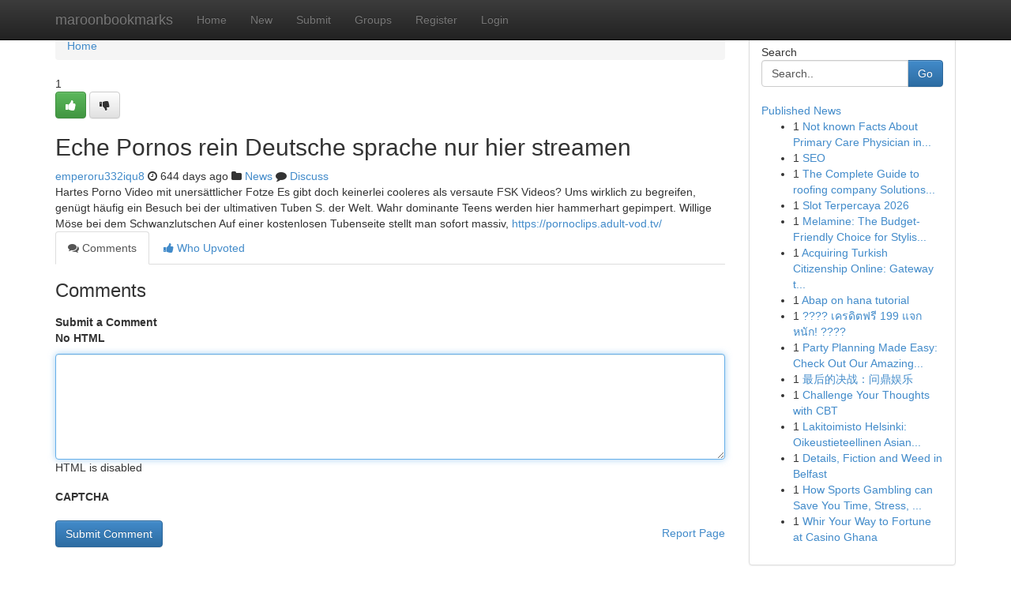

--- FILE ---
content_type: text/html; charset=UTF-8
request_url: https://maroonbookmarks.com/story16962483/eche-pornos-rein-deutsche-sprache-nur-hier-streamen
body_size: 5126
content:
<!DOCTYPE html>
<html class="no-js" dir="ltr" xmlns="http://www.w3.org/1999/xhtml" xml:lang="en" lang="en"><head>

<meta http-equiv="Pragma" content="no-cache" />
<meta http-equiv="expires" content="0" />
<meta http-equiv="Content-Type" content="text/html; charset=UTF-8" />	
<title>Eche Pornos rein Deutsche sprache nur hier streamen</title>
<link rel="alternate" type="application/rss+xml" title="maroonbookmarks.com &raquo; Feeds 1" href="/rssfeeds.php?p=1" />
<link rel="alternate" type="application/rss+xml" title="maroonbookmarks.com &raquo; Feeds 2" href="/rssfeeds.php?p=2" />
<link rel="alternate" type="application/rss+xml" title="maroonbookmarks.com &raquo; Feeds 3" href="/rssfeeds.php?p=3" />
<link rel="alternate" type="application/rss+xml" title="maroonbookmarks.com &raquo; Feeds 4" href="/rssfeeds.php?p=4" />
<link rel="alternate" type="application/rss+xml" title="maroonbookmarks.com &raquo; Feeds 5" href="/rssfeeds.php?p=5" />
<link rel="alternate" type="application/rss+xml" title="maroonbookmarks.com &raquo; Feeds 6" href="/rssfeeds.php?p=6" />
<link rel="alternate" type="application/rss+xml" title="maroonbookmarks.com &raquo; Feeds 7" href="/rssfeeds.php?p=7" />
<link rel="alternate" type="application/rss+xml" title="maroonbookmarks.com &raquo; Feeds 8" href="/rssfeeds.php?p=8" />
<link rel="alternate" type="application/rss+xml" title="maroonbookmarks.com &raquo; Feeds 9" href="/rssfeeds.php?p=9" />
<link rel="alternate" type="application/rss+xml" title="maroonbookmarks.com &raquo; Feeds 10" href="/rssfeeds.php?p=10" />
<meta name="google-site-verification" content="m5VOPfs2gQQcZXCcEfUKlnQfx72o45pLcOl4sIFzzMQ" /><meta name="Language" content="en-us" />
<meta name="viewport" content="width=device-width, initial-scale=1.0">
<meta name="generator" content="Kliqqi" />

          <link rel="stylesheet" type="text/css" href="//netdna.bootstrapcdn.com/bootstrap/3.2.0/css/bootstrap.min.css">
             <link rel="stylesheet" type="text/css" href="https://cdnjs.cloudflare.com/ajax/libs/twitter-bootstrap/3.2.0/css/bootstrap-theme.css">
                <link rel="stylesheet" type="text/css" href="https://cdnjs.cloudflare.com/ajax/libs/font-awesome/4.1.0/css/font-awesome.min.css">
<link rel="stylesheet" type="text/css" href="/templates/bootstrap/css/style.css" media="screen" />

                         <script type="text/javascript" src="https://cdnjs.cloudflare.com/ajax/libs/modernizr/2.6.1/modernizr.min.js"></script>
<script type="text/javascript" src="https://cdnjs.cloudflare.com/ajax/libs/jquery/1.7.2/jquery.min.js"></script>
<style></style>
<link rel="alternate" type="application/rss+xml" title="RSS 2.0" href="/rss"/>
<link rel="icon" href="/favicon.ico" type="image/x-icon"/>
</head>

<body dir="ltr">

<header role="banner" class="navbar navbar-inverse navbar-fixed-top custom_header">
<div class="container">
<div class="navbar-header">
<button data-target=".bs-navbar-collapse" data-toggle="collapse" type="button" class="navbar-toggle">
    <span class="sr-only">Toggle navigation</span>
    <span class="fa fa-ellipsis-v" style="color:white"></span>
</button>
<a class="navbar-brand" href="/">maroonbookmarks</a>	
</div>
<span style="display: none;"><a href="/forum">forum</a></span>
<nav role="navigation" class="collapse navbar-collapse bs-navbar-collapse">
<ul class="nav navbar-nav">
<li ><a href="/">Home</a></li>
<li ><a href="/new">New</a></li>
<li ><a href="/submit">Submit</a></li>
                    
<li ><a href="/groups"><span>Groups</span></a></li>
<li ><a href="/register"><span>Register</span></a></li>
<li ><a data-toggle="modal" href="#loginModal">Login</a></li>
</ul>
	

</nav>
</div>
</header>
<!-- START CATEGORIES -->
<div class="subnav" id="categories">
<div class="container">
<ul class="nav nav-pills"><li class="category_item"><a  href="/">Home</a></li></ul>
</div>
</div>
<!-- END CATEGORIES -->
	
<div class="container">
	<section id="maincontent"><div class="row"><div class="col-md-9">

<ul class="breadcrumb">
	<li><a href="/">Home</a></li>
</ul>

<div itemscope itemtype="http://schema.org/Article" class="stories" id="xnews-16962483" >


<div class="story_data">
<div class="votebox votebox-published">

<div itemprop="aggregateRating" itemscope itemtype="http://schema.org/AggregateRating" class="vote">
	<div itemprop="ratingCount" class="votenumber">1</div>
<div id="xvote-3" class="votebutton">
<!-- Already Voted -->
<a class="btn btn-default btn-success linkVote_3" href="/login" title=""><i class="fa fa-white fa-thumbs-up"></i></a>
<!-- Bury It -->
<a class="btn btn-default linkVote_3" href="/login"  title="" ><i class="fa fa-thumbs-down"></i></a>


</div>
</div>
</div>
<div class="title" id="title-3">
<span itemprop="name">

<h2 id="list_title"><span>Eche Pornos rein Deutsche sprache nur hier streamen</span></h2></span>	
<span class="subtext">

<span itemprop="author" itemscope itemtype="http://schema.org/Person">
<span itemprop="name">
<a href="/user/emperoru332iqu8" rel="nofollow">emperoru332iqu8</a> 
</span></span>
<i class="fa fa-clock-o"></i>
<span itemprop="datePublished">  644 days ago</span>

<script>
$(document).ready(function(){
    $("#list_title span").click(function(){
		window.open($("#siteurl").attr('href'), '', '');
    });
});
</script>

<i class="fa fa-folder"></i> 
<a href="/groups">News</a>

<span id="ls_comments_url-3">
	<i class="fa fa-comment"></i> <span id="linksummaryDiscuss"><a href="#discuss" class="comments">Discuss</a>&nbsp;</span>
</span> 





</div>
</div>
<span itemprop="articleBody">
<div class="storycontent">
	
<div class="news-body-text" id="ls_contents-3" dir="ltr">
Hartes Porno Video mit uners&auml;ttlicher Fotze Es gibt doch keinerlei cooleres als versaute FSK Videos? Ums wirklich zu begreifen, gen&uuml;gt h&auml;ufig ein Besuch bei der ultimativen Tuben S. der Welt. Wahr dominante Teens werden hier hammerhart gepimpert. Willige M&ouml;se bei dem Schwanzlutschen Auf einer kostenlosen Tubenseite stellt man sofort massiv, <a id="siteurl" target="_blank" href="https://pornoclips.adult-vod.tv/">https://pornoclips.adult-vod.tv/</a><div class="clearboth"></div> 
</div>
</div><!-- /.storycontent -->
</span>
</div>

<ul class="nav nav-tabs" id="storytabs">
	<li class="active"><a data-toggle="tab" href="#comments"><i class="fa fa-comments"></i> Comments</a></li>
	<li><a data-toggle="tab" href="#who_voted"><i class="fa fa-thumbs-up"></i> Who Upvoted</a></li>
</ul>


<div id="tabbed" class="tab-content">

<div class="tab-pane fade active in" id="comments" >
<h3>Comments</h3>
<a name="comments" href="#comments"></a>
<ol class="media-list comment-list">

<a name="discuss"></a>
<form action="" method="post" id="thisform" name="mycomment_form">
<div class="form-horizontal">
<fieldset>
<div class="control-group">
<label for="fileInput" class="control-label">Submit a Comment</label>
<div class="controls">

<p class="help-inline"><strong>No HTML  </strong></p>
<textarea autofocus name="comment_content" id="comment_content" class="form-control comment-form" rows="6" /></textarea>
<p class="help-inline">HTML is disabled</p>
</div>
</div>


<script>
var ACPuzzleOptions = {
   theme :  "white",
   lang :  "en"
};
</script>

<div class="control-group">
	<label for="input01" class="control-label">CAPTCHA</label>
	<div class="controls">
	<div id="solvemedia_display">
	<script type="text/javascript" src="https://api.solvemedia.com/papi/challenge.script?k=1G9ho6tcbpytfUxJ0SlrSNt0MjjOB0l2"></script>

	<noscript>
	<iframe src="http://api.solvemedia.com/papi/challenge.noscript?k=1G9ho6tcbpytfUxJ0SlrSNt0MjjOB0l2" height="300" width="500" frameborder="0"></iframe><br/>
	<textarea name="adcopy_challenge" rows="3" cols="40"></textarea>
	<input type="hidden" name="adcopy_response" value="manual_challenge"/>
	</noscript>	
</div>
<br />
</div>
</div>

<div class="form-actions">
	<input type="hidden" name="process" value="newcomment" />
	<input type="hidden" name="randkey" value="75578554" />
	<input type="hidden" name="link_id" value="3" />
	<input type="hidden" name="user_id" value="2" />
	<input type="hidden" name="parrent_comment_id" value="0" />
	<input type="submit" name="submit" value="Submit Comment" class="btn btn-primary" />
	<a href="https://remove.backlinks.live" target="_blank" style="float:right; line-height: 32px;">Report Page</a>
</div>
</fieldset>
</div>
</form>
</ol>
</div>
	
<div class="tab-pane fade" id="who_voted">
<h3>Who Upvoted this Story</h3>
<div class="whovotedwrapper whoupvoted">
<ul>
<li>
<a href="/user/emperoru332iqu8" rel="nofollow" title="emperoru332iqu8" class="avatar-tooltip"><img src="/avatars/Avatar_100.png" alt="" align="top" title="" /></a>
</li>
</ul>
</div>
</div>
</div>
<!-- END CENTER CONTENT -->


</div>

<!-- START RIGHT COLUMN -->
<div class="col-md-3">
<div class="panel panel-default">
<div id="rightcol" class="panel-body">
<!-- START FIRST SIDEBAR -->

<!-- START SEARCH BOX -->
<script type="text/javascript">var some_search='Search..';</script>
<div class="search">
<div class="headline">
<div class="sectiontitle">Search</div>
</div>

<form action="/search" method="get" name="thisform-search" class="form-inline search-form" role="form" id="thisform-search" >

<div class="input-group">

<input type="text" class="form-control" tabindex="20" name="search" id="searchsite" value="Search.." onfocus="if(this.value == some_search) {this.value = '';}" onblur="if (this.value == '') {this.value = some_search;}"/>

<span class="input-group-btn">
<button type="submit" tabindex="21" class="btn btn-primary custom_nav_search_button" />Go</button>
</span>
</div>
</form>

<div style="clear:both;"></div>
<br />
</div>
<!-- END SEARCH BOX -->

<!-- START ABOUT BOX -->

	


<div class="headline">
<div class="sectiontitle"><a href="/">Published News</a></div>
</div>
<div class="boxcontent">
<ul class="sidebar-stories">

<li>
<span class="sidebar-vote-number">1</span>	<span class="sidebar-article"><a href="https://maroonbookmarks.com/story20880082/not-known-facts-about-primary-care-physician-in-monmouth-county" class="sidebar-title">Not known Facts About Primary Care Physician in...</a></span>
</li>
<li>
<span class="sidebar-vote-number">1</span>	<span class="sidebar-article"><a href="https://maroonbookmarks.com/story20880081/seo" class="sidebar-title">SEO</a></span>
</li>
<li>
<span class="sidebar-vote-number">1</span>	<span class="sidebar-article"><a href="https://maroonbookmarks.com/story20880080/the-complete-guide-to-roofing-company-solutions-with-essential-restorations-solutions" class="sidebar-title">The Complete Guide to roofing company Solutions...</a></span>
</li>
<li>
<span class="sidebar-vote-number">1</span>	<span class="sidebar-article"><a href="https://maroonbookmarks.com/story20880079/slot-terpercaya-2026" class="sidebar-title">Slot Terpercaya 2026</a></span>
</li>
<li>
<span class="sidebar-vote-number">1</span>	<span class="sidebar-article"><a href="https://maroonbookmarks.com/story20880078/melamine-the-budget-friendly-choice-for-stylish-kitchen-cabinets" class="sidebar-title">Melamine: The Budget-Friendly Choice for Stylis...</a></span>
</li>
<li>
<span class="sidebar-vote-number">1</span>	<span class="sidebar-article"><a href="https://maroonbookmarks.com/story20880077/acquiring-turkish-citizenship-online-gateway-to-global-freedom" class="sidebar-title">Acquiring Turkish Citizenship Online: Gateway t...</a></span>
</li>
<li>
<span class="sidebar-vote-number">1</span>	<span class="sidebar-article"><a href="https://maroonbookmarks.com/story20880076/abap-on-hana-tutorial" class="sidebar-title">Abap on hana tutorial</a></span>
</li>
<li>
<span class="sidebar-vote-number">1</span>	<span class="sidebar-article"><a href="https://maroonbookmarks.com/story20880075/เครด-ตฟร-199-แจกหน-ก" class="sidebar-title">???? เครดิตฟรี 199 แจกหนัก! ????</a></span>
</li>
<li>
<span class="sidebar-vote-number">1</span>	<span class="sidebar-article"><a href="https://maroonbookmarks.com/story20880074/party-planning-made-easy-check-out-our-amazing-rental-options" class="sidebar-title">Party Planning Made Easy: Check Out Our Amazing...</a></span>
</li>
<li>
<span class="sidebar-vote-number">1</span>	<span class="sidebar-article"><a href="https://maroonbookmarks.com/story20880073/最后的决战-问鼎娱乐" class="sidebar-title">最后的决战：问鼎娱乐 </a></span>
</li>
<li>
<span class="sidebar-vote-number">1</span>	<span class="sidebar-article"><a href="https://maroonbookmarks.com/story20880072/challenge-your-thoughts-with-cbt" class="sidebar-title">Challenge Your Thoughts with CBT </a></span>
</li>
<li>
<span class="sidebar-vote-number">1</span>	<span class="sidebar-article"><a href="https://maroonbookmarks.com/story20880071/lakitoimisto-helsinki-oikeustieteellinen-asiantuntijapalvelu" class="sidebar-title">Lakitoimisto Helsinki: Oikeustieteellinen Asian...</a></span>
</li>
<li>
<span class="sidebar-vote-number">1</span>	<span class="sidebar-article"><a href="https://maroonbookmarks.com/story20880070/details-fiction-and-weed-in-belfast" class="sidebar-title">Details, Fiction and Weed in Belfast</a></span>
</li>
<li>
<span class="sidebar-vote-number">1</span>	<span class="sidebar-article"><a href="https://maroonbookmarks.com/story20880069/how-sports-gambling-can-save-you-time-stress-and-money" class="sidebar-title">How Sports Gambling can Save You Time, Stress, ...</a></span>
</li>
<li>
<span class="sidebar-vote-number">1</span>	<span class="sidebar-article"><a href="https://maroonbookmarks.com/story20880068/whir-your-way-to-fortune-at-casino-ghana" class="sidebar-title">Whir Your Way to Fortune at Casino Ghana</a></span>
</li>

</ul>
</div>

<!-- END SECOND SIDEBAR -->
</div>
</div>
</div>
<!-- END RIGHT COLUMN -->
</div></section>
<hr>

<!--googleoff: all-->
<footer class="footer">
<div id="footer">
<span class="subtext"> Copyright &copy; 2026 | <a href="/search">Advanced Search</a> 
| <a href="/">Live</a>
| <a href="/">Tag Cloud</a>
| <a href="/">Top Users</a>
| Made with <a href="#" rel="nofollow" target="_blank">Kliqqi CMS</a> 
| <a href="/rssfeeds.php?p=1">All RSS Feeds</a> 
</span>
</div>
</footer>
<!--googleon: all-->


</div>
	
<!-- START UP/DOWN VOTING JAVASCRIPT -->
	
<script>
var my_base_url='http://maroonbookmarks.com';
var my_kliqqi_base='';
var anonymous_vote = false;
var Voting_Method = '1';
var KLIQQI_Visual_Vote_Cast = "Voted";
var KLIQQI_Visual_Vote_Report = "Buried";
var KLIQQI_Visual_Vote_For_It = "Vote";
var KLIQQI_Visual_Comment_ThankYou_Rating = "Thank you for rating this comment.";


</script>
<!-- END UP/DOWN VOTING JAVASCRIPT -->


<script type="text/javascript" src="https://cdnjs.cloudflare.com/ajax/libs/jqueryui/1.8.23/jquery-ui.min.js"></script>
<link href="https://cdnjs.cloudflare.com/ajax/libs/jqueryui/1.8.23/themes/base/jquery-ui.css" media="all" rel="stylesheet" type="text/css" />




             <script type="text/javascript" src="https://cdnjs.cloudflare.com/ajax/libs/twitter-bootstrap/3.2.0/js/bootstrap.min.js"></script>

<!-- Login Modal -->
<div class="modal fade" id="loginModal" tabindex="-1" role="dialog">
<div class="modal-dialog">
<div class="modal-content">
<div class="modal-header">
<button type="button" class="close" data-dismiss="modal" aria-hidden="true">&times;</button>
<h4 class="modal-title">Login</h4>
</div>
<div class="modal-body">
<div class="control-group">
<form id="signin" action="/login?return=/story16962483/eche-pornos-rein-deutsche-sprache-nur-hier-streamen" method="post">

<div style="login_modal_username">
	<label for="username">Username/Email</label><input id="username" name="username" class="form-control" value="" title="username" tabindex="1" type="text">
</div>
<div class="login_modal_password">
	<label for="password">Password</label><input id="password" name="password" class="form-control" value="" title="password" tabindex="2" type="password">
</div>
<div class="login_modal_remember">
<div class="login_modal_remember_checkbox">
	<input id="remember" style="float:left;margin-right:5px;" name="persistent" value="1" tabindex="3" type="checkbox">
</div>
<div class="login_modal_remember_label">
	<label for="remember" style="">Remember</label>
</div>
<div style="clear:both;"></div>
</div>
<div class="login_modal_login">
	<input type="hidden" name="processlogin" value="1"/>
	<input type="hidden" name="return" value=""/>
	<input class="btn btn-primary col-md-12" id="signin_submit" value="Sign In" tabindex="4" type="submit">
</div>
    
<hr class="soften" id="login_modal_spacer" />
	<div class="login_modal_forgot"><a class="btn btn-default col-md-12" id="forgot_password_link" href="/login">Forgotten Password?</a></div>
	<div class="clearboth"></div>
</form>
</div>
</div>
</div>
</div>
</div>

<script>$('.avatar-tooltip').tooltip()</script>
<script defer src="https://static.cloudflareinsights.com/beacon.min.js/vcd15cbe7772f49c399c6a5babf22c1241717689176015" integrity="sha512-ZpsOmlRQV6y907TI0dKBHq9Md29nnaEIPlkf84rnaERnq6zvWvPUqr2ft8M1aS28oN72PdrCzSjY4U6VaAw1EQ==" data-cf-beacon='{"version":"2024.11.0","token":"e67cd67e5a3a4be599769fc7dfcedc8e","r":1,"server_timing":{"name":{"cfCacheStatus":true,"cfEdge":true,"cfExtPri":true,"cfL4":true,"cfOrigin":true,"cfSpeedBrain":true},"location_startswith":null}}' crossorigin="anonymous"></script>
</body>
</html>
